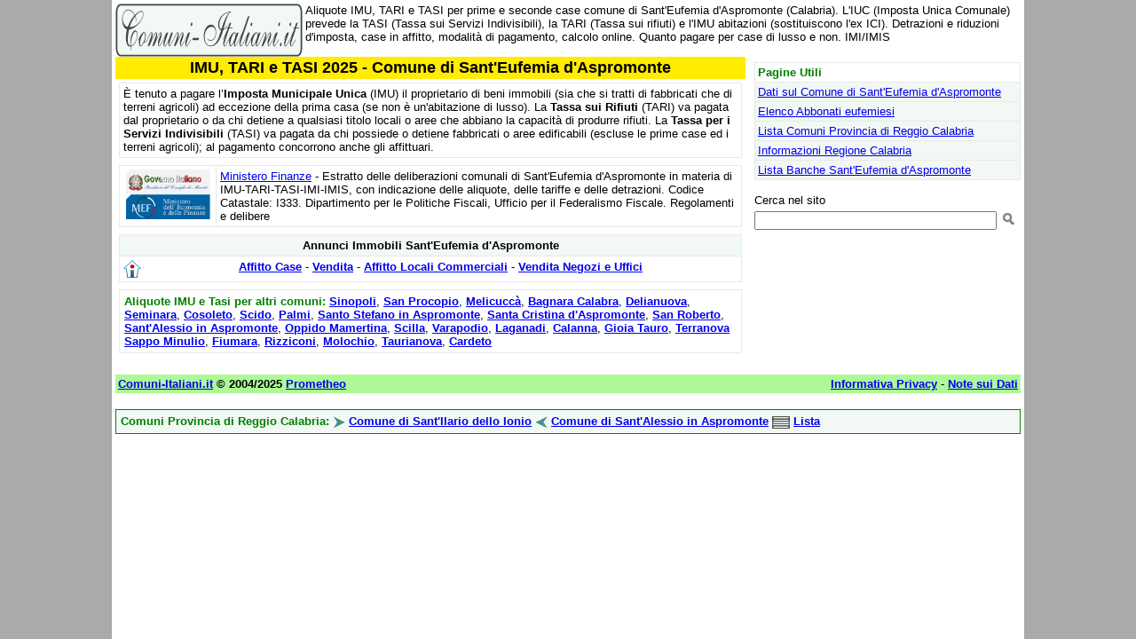

--- FILE ---
content_type: text/html
request_url: https://www.comuni-italiani.it/080/081/ici.html
body_size: 3448
content:
<html><head><title>Aliquote IMU, TARI e TASI 2025 - Comune di Sant'Eufemia d'Aspromonte</title><meta name="description" content="Aliquote IMU, TARI e TASI per prime e seconde case comune di Sant'Eufemia d'Aspromonte (Calabria). L'IUC (Imposta Unica Comunale) prevede la TASI (Tassa sui Servizi Indivisibili), la TARI (Tassa sui rifiuti) e l'IMU abitazioni (sostituiscono l'ex ICI). Detrazioni e riduzioni d'imposta, case in affitto, modalità di pagamento, calcolo online. Quanto pagare per case di lusso e non. IMI/IMIS">
<link rel="canonical" href="https://www.comuni-italiani.it/080/081/ici.html"><link href="../../base3.css" rel="stylesheet" type="text/css"><meta http-equiv="Content-Type" content="text/html; charset=ISO-8859-1"><script>
window._gmp = window._gmp || {};
window._gmp.pageType = '{{ free article }}';
</script>

<script>
  (function(i,s,o,g,r,a,m){i['GoogleAnalyticsObject']=r;i[r]=i[r]||function(){
  (i[r].q=i[r].q||[]).push(arguments)},i[r].l=1*new Date();a=s.createElement(o),
  m=s.getElementsByTagName(o)[0];a.async=1;a.src=g;m.parentNode.insertBefore(a,m)
  })(window,document,'script','https://www.google-analytics.com/analytics.js','ga');

  ga('create', 'UA-19018137-3', 'auto');
  ga('send', 'pageview');

</script>

<meta name="viewport" content="width=device-width, initial-scale=1.0">
</head>
<body>
<div id="fb-root"></div>
<script>(function(d, s, id) {
  var js, fjs = d.getElementsByTagName(s)[0];
  if (d.getElementById(id)) return;
  js = d.createElement(s); js.id = id;
  js.src = "//connect.facebook.net/it_IT/sdk.js#xfbml=1&version=v2.8&appId=153271564764763";
  fjs.parentNode.insertBefore(js, fjs);
}(document, 'script', 'facebook-jssdk'));</script>

<script async type="text/javascript" src="//clickiocmp.com/t/consent_234691.js"></script>
<span style="float:right;width:234px;">
</span>
<span style="overflow:hidden;"><a href="../../index.html"><img border=0 alt="Comuni Italiani" src="../../images/logoci.gif" width=211 height=60 align=left></a>
Aliquote IMU, TARI e TASI per prime e seconde case comune di Sant'Eufemia d'Aspromonte (Calabria). L'IUC (Imposta Unica Comunale) prevede la TASI (Tassa sui Servizi Indivisibili), la TARI (Tassa sui rifiuti) e l'IMU abitazioni (sostituiscono l'ex ICI). Detrazioni e riduzioni d'imposta, case in affitto, modalità di pagamento, calcolo online. Quanto pagare per case di lusso e non. IMI/IMIS
</span>
<br style="clear:both;">
<span style="float:left;max-width:710px;">
<table border=0 class="main" bordercolor="#E9E9E9" cellspacing=0 cellpadding=2>
<tr><td width="100%" align=center bgcolor="#FFEC00" valign=top>
<h1>IMU, TARI e TASI 2025 - Comune di Sant'Eufemia d'Aspromonte</h1>
</td></tr></table>
<table border=0 width="100%" cellspacing=0 cellpadding=4>
<tr><td  colspan=2>
<table width="100%" border=1 cellspacing=0 cellpadding=4 bordercolor="#E9E9E9">
<tr><td>      È tenuto a pagare l’<b>Imposta Municipale Unica</b> (IMU) il proprietario di beni immobili (sia che si tratti di fabbricati che di terreni agricoli) ad eccezione della prima casa (se non è un'abitazione di lusso). La <b>Tassa sui Rifiuti</b> (TARI) va pagata dal proprietario o da chi detiene a qualsiasi titolo locali o aree che abbiano la capacità di produrre rifiuti. La <b>Tassa per i Servizi Indivisibili</b> (TASI) va pagata da chi possiede o detiene fabbricati o aree edificabili (escluse le prime case ed i terreni agricoli); al pagamento concorrono anche gli affittuari.</td></tr>
</table>
</td></tr>
<tr><td><table width="100%" border=1 cellpadding=4 cellspacing=0 bordercolor="#E9E9E9">
<tr><td width="10%" valign=top><a href="http://www1.finanze.gov.it/finanze2/dipartimentopolitichefiscali/fiscalitalocale/IUC_newDF/sceltaanno.htm?lista=1&r=1&anno=&cc=I333" target="_blank"><img class="full" src="../../images/mef.gif" border=0 width=100 alt="Apre in una nuova finestra"></a></td><td width="90%"><a href="http://www1.finanze.gov.it/finanze2/dipartimentopolitichefiscali/fiscalitalocale/IUC_newDF/sceltaanno.htm?lista=1&r=1&anno=&cc=I333">Ministero Finanze</a> - Estratto delle deliberazioni comunali di Sant'Eufemia d'Aspromonte in materia di IMU-TARI-TASI-IMI-IMIS, con indicazione delle aliquote, delle tariffe e delle detrazioni. Codice Catastale: I333. Dipartimento per le Politiche Fiscali, Ufficio per il Federalismo Fiscale. Regolamenti e delibere<br></td></tr>
</table></td></tr>
<tr><td  colspan=2>
<table width="100%" border=1 cellspacing=0 cellpadding=4 bordercolor="#E9E9E9">
<tr><td class=itit>Annunci Immobili Sant'Eufemia d'Aspromonte</td></tr>
<tr><td align=center>       <img src="../../images/ico_immobiliare.gif" width=20 height=20 align=left><b><a href="https://www.immobiliare.it/affitto-case/sant-eufemia-d-aspromonte/?utm_source=comuniitaliani&utm_medium=banner&utm_campaign=immobile-affitto" target="_blank" rel="nofollow">Affitto Case</a></b> - <b><a href="https://www.immobiliare.it/vendita-case/sant-eufemia-d-aspromonte/?utm_source=comuniitaliani&utm_medium=banner&utm_campaign=immobile-vendita" target="_blank" rel="nofollow">Vendita</a></b> - <b><a href="https://www.immobiliare.it/Reggio_Calabria/affitti_immobili_commerciali-Sant_Eufemia_D_Aspromonte.html?utm_source=comuniitaliani&utm_medium=banner&utm_campaign=commerciale-affitto" target="_blank" rel="nofollow">Affitto Locali Commerciali</a></b> - <b><a href="https://www.immobiliare.it/Reggio_Calabria/vendita_immobili_commerciali-Sant_Eufemia_D_Aspromonte.html?utm_source=comuniitaliani&utm_medium=banner&utm_campaign=commerciale-vendita" target="_blank" rel="nofollow">Vendita Negozi e Uffici</a></b></td></tr>
</table>
</td></tr>
<tr><td colspan=2 width="100%" align=center valign=top>
<table border=1 width="100%" bordercolor="#E9E9E9" cellspacing=0 cellpadding=5>
<tr><td class=clist><b><font color="#008000">Aliquote IMU e Tasi per altri comuni:</font></b> <a href="../../080/089/ici.html">Sinopoli</a>, <a href="../../080/076/ici.html">San Procopio</a>, <a href="../../080/048/ici.html">Melicuccà</a>, <a href="../../080/007/ici.html">Bagnara Calabra</a>, <a href="../../080/031/ici.html">Delianuova</a>, <a href="../../080/086/ici.html">Seminara</a>, <a href="../../080/030/ici.html">Cosoleto</a>, <a href="../../080/084/ici.html">Scido</a>, <a href="../../080/057/ici.html">Palmi</a>, <a href="../../080/083/ici.html">Santo Stefano in Aspromonte</a>, <a href="../../080/078/ici.html">Santa Cristina d'Aspromonte</a>, <a href="../../080/077/ici.html">San Roberto</a>, <a href="../../080/080/ici.html">Sant'Alessio in Aspromonte</a>, <a href="../../080/055/ici.html">Oppido Mamertina</a>, <a href="../../080/085/ici.html">Scilla</a>, <a href="../../080/095/ici.html">Varapodio</a>, <a href="../../080/041/ici.html">Laganadi</a>, <a href="../../080/016/ici.html">Calanna</a>, <a href="../../080/038/ici.html">Gioia Tauro</a>, <a href="../../080/094/ici.html">Terranova Sappo Minulio</a>, <a href="../../080/034/ici.html">Fiumara</a>, <a href="../../080/065/ici.html">Rizziconi</a>, <a href="../../080/051/ici.html">Molochio</a>, <a href="../../080/093/ici.html">Taurianova</a>, <a href="../../080/022/ici.html">Cardeto</a>
</td></tr></table></td></tr>
</table>
<div style="text-align: center;">
<div class="fb-like" data-href="https://www.comuni-italiani.it/080/081/ici.html" data-layout="button_count" data-action="like" data-size="small" data-show-faces="false" data-share="false"></div>
</div>
</span>
<span style="float:right;width:300px;margin-top:6px;">
<table border=1 width="100%" bgcolor="#F2F8F4" bordercolor="#E9E9E9" cellspacing=0 cellpadding=3><tr><td width="100%" bgcolor=#FFFFFF><font color="#008000"><b>Pagine Utili</b></font></td></tr><tr><td width="100%"><a href="index.html">Dati sul Comune di Sant'Eufemia d'Aspromonte</a></td></tr><tr><td width="100%"><a href="telefono.html">Elenco Abbonati eufemiesi</a></td></tr><tr><td width="100%"><a href="../lista.html">Lista Comuni Provincia di Reggio Calabria</a></td></tr><tr><td width="100%"><a href="../../18/index.html">Informazioni Regione Calabria</a></td></tr><tr><td width="100%"><a href="banche/">Lista Banche Sant'Eufemia d'Aspromonte</a></td></tr></table>
<br><div align=center><div id='gmp-insideposttop' class='gmp'></div>
<div id='gmp-topmobile' class='gmp'></div>
</div>
<!-- Google CSE Search Box Begins  -->
<form action="http://www.comuni-italiani.it/risultati.html" id="searchbox_010810535063026879875:28vwiyynxei">
  <input type="hidden" name="cx" value="010810535063026879875:28vwiyynxei" />
  <input type="hidden" name="cof" value="FORID:9" />
<input type=hidden name=ie value = "ISO-8859-1">
<input type=hidden name=oe value = "ISO-8859-1"> 
Cerca nel sito<br><input type="text" name="q" size="32" />
 <input type="image" src="/images/cerca.png" name="image" width="20" height="20">
</form>
<script type="text/javascript" src="http://www.google.com/coop/cse/brand?form=searchbox_010810535063026879875%3A28vwiyynxei&#9001;=it"></script>
<!-- Google CSE Search Box Ends -->
</span>
<br style="clear:both;">
<table border=0 width="100%"><tr>
<td valign=top align=left>

</td></tr></table>
<table border="0" width="100%" cellspacing="0" cellpadding="3"><caption>&nbsp;</caption>
<tr><td width="48%" bgcolor="#ADF997"><b><a href="../../index.html">Comuni-Italiani.it</a>
&copy; 2004/2025 <a href="http://www.prometheo.it/">Prometheo</a></b></td>
<td width="4%" bgcolor="#ADF997">&nbsp;</td><td width="48%" bgcolor="#ADF997">
<p align="right" style="margin:0px;"><a href="/privacy.html"><b>Informativa Privacy</b></a> - <a href="../../note.html"><b>Note sui Dati</b></a></td></tr></table>
<table border=1 width="100%" bgcolor="#F2F8F4" bordercolor="#008000" cellspacing=0 cellpadding=5> 
<caption>&nbsp;</caption>
<tr><td class=clist><b><font color="#008000">Comuni Provincia di Reggio Calabria: </font></b>
<img src="../../images/next.gif" width=14 height=14 align=center> <a href="../082/index.html">Comune di Sant'Ilario dello Ionio</a>  <img src="../../images/prev.gif" width=14 height=14 align=center> <a href="../080/index.html">Comune di Sant'Alessio in Aspromonte</a>  <img src="../../images/list.gif" width=20 height=14 align=center> <a href="../comuni.html">Lista</a></td></tr></table>
<script src='https://s.adplay.it/comuniitaliani/adplay.js' async type='text/javascript'></script>
</body></html>
